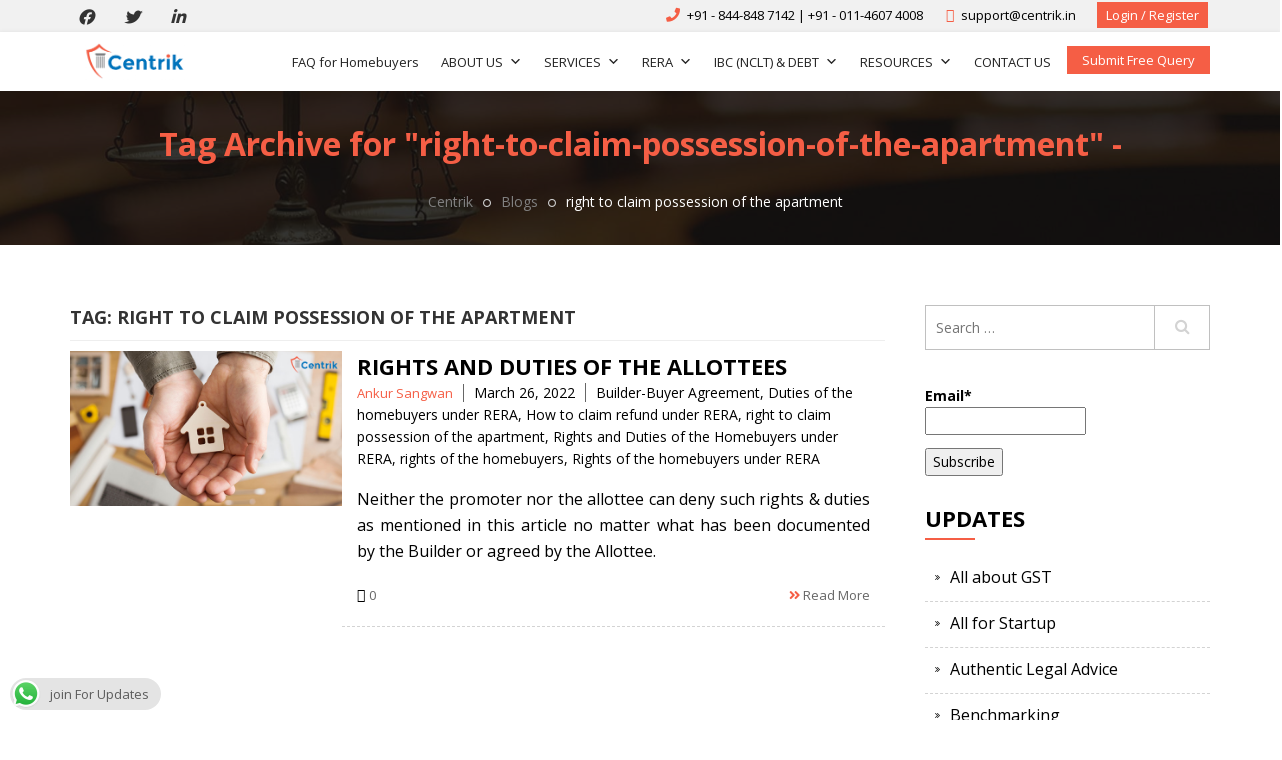

--- FILE ---
content_type: text/html; charset=UTF-8
request_url: https://www.centrik.in/tag/right-to-claim-possession-of-the-apartment/
body_size: 20577
content:
<!DOCTYPE html>
<html lang="en-US" class="no-js">
<head>
    <meta charset="UTF-8">
    <meta name="viewport" content="width=device-width, initial-scale=1">
    <link rel="profile" href="https://gmpg.org/xfn/11">
    <link rel="stylesheet" href="https://www.centrik.in/wp-content/themes/centrik/css/bootstrap.min.css"/>
    <link rel="stylesheet"
          href="https://www.centrik.in/wp-content/themes/centrik/css/font-awesome/css/font-awesome.min.css"/>
    <link rel="stylesheet" href="https://www.centrik.in/wp-content/themes/centrik/css/owl.carousel.css"/>
    <link rel="stylesheet" href="https://www.centrik.in/wp-content/themes/centrik/css/owl.theme.css"/>
    <link rel="stylesheet" href="https://www.centrik.in/wp-content/themes/centrik/css/animate.css"/>
    <link rel="stylesheet" href="https://www.centrik.in/wp-content/themes/centrik/css/select2-bootstrap.css"/>
    <link rel="stylesheet" href="https://www.centrik.in/wp-content/themes/centrik/css/select2.min.css"/>
		<script>(function(html){html.className = html.className.replace(/\bno-js\b/,'js')})(document.documentElement);</script>
<script>(function(d, s, id){
				 var js, fjs = d.getElementsByTagName(s)[0];
				 if (d.getElementById(id)) {return;}
				 js = d.createElement(s); js.id = id;
				 js.src = "//connect.facebook.net/en_US/sdk.js#xfbml=1&version=v2.6";
				 fjs.parentNode.insertBefore(js, fjs);
			   }(document, 'script', 'facebook-jssdk'));</script><meta name='robots' content='max-image-preview:large' />
<script data-cfasync='false'>
    window.$crisp=[];
    CRISP_RUNTIME_CONFIG = {
      locale : 'en'
    };
    CRISP_WEBSITE_ID = '47b81008-6eb0-4396-8507-0c66ef171e06';(function(){
      d=document;s=d.createElement('script');
      s.src='https://client.crisp.chat/l.js';
      s.async=1;d.getElementsByTagName('head')[0].appendChild(s);
    })();</script>
	<!-- This site is optimized with the Yoast SEO plugin v14.9 - https://yoast.com/wordpress/plugins/seo/ -->
	<title>right to claim possession of the apartment Archives - Centrik</title>
	<meta name="robots" content="index, follow, max-snippet:-1, max-image-preview:large, max-video-preview:-1" />
	<link rel="canonical" href="https://www.centrik.in/tag/right-to-claim-possession-of-the-apartment/" />
	<meta property="og:locale" content="en_US" />
	<meta property="og:type" content="article" />
	<meta property="og:title" content="right to claim possession of the apartment Archives - Centrik" />
	<meta property="og:url" content="https://www.centrik.in/tag/right-to-claim-possession-of-the-apartment/" />
	<meta property="og:site_name" content="Centrik" />
	<meta name="twitter:card" content="summary" />
	<script type="application/ld+json" class="yoast-schema-graph">{"@context":"https://schema.org","@graph":[{"@type":"WebSite","@id":"https://www.centrik.in/#website","url":"https://www.centrik.in/","name":"Centrik","description":"","potentialAction":[{"@type":"SearchAction","target":"https://www.centrik.in/?s={search_term_string}","query-input":"required name=search_term_string"}],"inLanguage":"en-US"},{"@type":"CollectionPage","@id":"https://www.centrik.in/tag/right-to-claim-possession-of-the-apartment/#webpage","url":"https://www.centrik.in/tag/right-to-claim-possession-of-the-apartment/","name":"right to claim possession of the apartment Archives - Centrik","isPartOf":{"@id":"https://www.centrik.in/#website"},"inLanguage":"en-US","potentialAction":[{"@type":"ReadAction","target":["https://www.centrik.in/tag/right-to-claim-possession-of-the-apartment/"]}]}]}</script>
	<!-- / Yoast SEO plugin. -->


<link rel='dns-prefetch' href='//ws.sharethis.com' />
<link rel='dns-prefetch' href='//www.google.com' />
<link rel='dns-prefetch' href='//maxcdn.bootstrapcdn.com' />
<link rel='dns-prefetch' href='//netdna.bootstrapcdn.com' />
<link rel='dns-prefetch' href='//fonts.googleapis.com' />
<link rel='dns-prefetch' href='//s.w.org' />
<link rel="alternate" type="application/rss+xml" title="Centrik &raquo; Feed" href="https://www.centrik.in/feed/" />
<link rel="alternate" type="application/rss+xml" title="Centrik &raquo; Comments Feed" href="https://www.centrik.in/comments/feed/" />
<link rel="alternate" type="application/rss+xml" title="Centrik &raquo; right to claim possession of the apartment Tag Feed" href="https://www.centrik.in/tag/right-to-claim-possession-of-the-apartment/feed/" />
<!-- This site uses the Google Analytics by MonsterInsights plugin v7.12.2 - Using Analytics tracking - https://www.monsterinsights.com/ -->
<script type="text/javascript" data-cfasync="false">
	var mi_version         = '7.12.2';
	var mi_track_user      = true;
	var mi_no_track_reason = '';
	
	var disableStr = 'ga-disable-UA-92999272-1';

	/* Function to detect opted out users */
	function __gaTrackerIsOptedOut() {
		return document.cookie.indexOf(disableStr + '=true') > -1;
	}

	/* Disable tracking if the opt-out cookie exists. */
	if ( __gaTrackerIsOptedOut() ) {
		window[disableStr] = true;
	}

	/* Opt-out function */
	function __gaTrackerOptout() {
	  document.cookie = disableStr + '=true; expires=Thu, 31 Dec 2099 23:59:59 UTC; path=/';
	  window[disableStr] = true;
	}

	if ( 'undefined' === typeof gaOptout ) {
		function gaOptout() {
			__gaTrackerOptout();
		}
	}
	
	if ( mi_track_user ) {
		(function(i,s,o,g,r,a,m){i['GoogleAnalyticsObject']=r;i[r]=i[r]||function(){
			(i[r].q=i[r].q||[]).push(arguments)},i[r].l=1*new Date();a=s.createElement(o),
			m=s.getElementsByTagName(o)[0];a.async=1;a.src=g;m.parentNode.insertBefore(a,m)
		})(window,document,'script','//www.google-analytics.com/analytics.js','__gaTracker');

		__gaTracker('create', 'UA-92999272-1', 'auto');
		__gaTracker('set', 'forceSSL', true);
		__gaTracker('require', 'displayfeatures');
		__gaTracker('send','pageview');
	} else {
		console.log( "" );
		(function() {
			/* https://developers.google.com/analytics/devguides/collection/analyticsjs/ */
			var noopfn = function() {
				return null;
			};
			var noopnullfn = function() {
				return null;
			};
			var Tracker = function() {
				return null;
			};
			var p = Tracker.prototype;
			p.get = noopfn;
			p.set = noopfn;
			p.send = noopfn;
			var __gaTracker = function() {
				var len = arguments.length;
				if ( len === 0 ) {
					return;
				}
				var f = arguments[len-1];
				if ( typeof f !== 'object' || f === null || typeof f.hitCallback !== 'function' ) {
					console.log( 'Not running function __gaTracker(' + arguments[0] + " ....) because you are not being tracked. " + mi_no_track_reason );
					return;
				}
				try {
					f.hitCallback();
				} catch (ex) {

				}
			};
			__gaTracker.create = function() {
				return new Tracker();
			};
			__gaTracker.getByName = noopnullfn;
			__gaTracker.getAll = function() {
				return [];
			};
			__gaTracker.remove = noopfn;
			window['__gaTracker'] = __gaTracker;
					})();
		}
</script>
<!-- / Google Analytics by MonsterInsights -->
		<script type="text/javascript">
			window._wpemojiSettings = {"baseUrl":"https:\/\/s.w.org\/images\/core\/emoji\/13.1.0\/72x72\/","ext":".png","svgUrl":"https:\/\/s.w.org\/images\/core\/emoji\/13.1.0\/svg\/","svgExt":".svg","source":{"concatemoji":"https:\/\/www.centrik.in\/wp-includes\/js\/wp-emoji-release.min.js?ver=5.8.6"}};
			!function(e,a,t){var n,r,o,i=a.createElement("canvas"),p=i.getContext&&i.getContext("2d");function s(e,t){var a=String.fromCharCode;p.clearRect(0,0,i.width,i.height),p.fillText(a.apply(this,e),0,0);e=i.toDataURL();return p.clearRect(0,0,i.width,i.height),p.fillText(a.apply(this,t),0,0),e===i.toDataURL()}function c(e){var t=a.createElement("script");t.src=e,t.defer=t.type="text/javascript",a.getElementsByTagName("head")[0].appendChild(t)}for(o=Array("flag","emoji"),t.supports={everything:!0,everythingExceptFlag:!0},r=0;r<o.length;r++)t.supports[o[r]]=function(e){if(!p||!p.fillText)return!1;switch(p.textBaseline="top",p.font="600 32px Arial",e){case"flag":return s([127987,65039,8205,9895,65039],[127987,65039,8203,9895,65039])?!1:!s([55356,56826,55356,56819],[55356,56826,8203,55356,56819])&&!s([55356,57332,56128,56423,56128,56418,56128,56421,56128,56430,56128,56423,56128,56447],[55356,57332,8203,56128,56423,8203,56128,56418,8203,56128,56421,8203,56128,56430,8203,56128,56423,8203,56128,56447]);case"emoji":return!s([10084,65039,8205,55357,56613],[10084,65039,8203,55357,56613])}return!1}(o[r]),t.supports.everything=t.supports.everything&&t.supports[o[r]],"flag"!==o[r]&&(t.supports.everythingExceptFlag=t.supports.everythingExceptFlag&&t.supports[o[r]]);t.supports.everythingExceptFlag=t.supports.everythingExceptFlag&&!t.supports.flag,t.DOMReady=!1,t.readyCallback=function(){t.DOMReady=!0},t.supports.everything||(n=function(){t.readyCallback()},a.addEventListener?(a.addEventListener("DOMContentLoaded",n,!1),e.addEventListener("load",n,!1)):(e.attachEvent("onload",n),a.attachEvent("onreadystatechange",function(){"complete"===a.readyState&&t.readyCallback()})),(n=t.source||{}).concatemoji?c(n.concatemoji):n.wpemoji&&n.twemoji&&(c(n.twemoji),c(n.wpemoji)))}(window,document,window._wpemojiSettings);
		</script>
		<style type="text/css">
img.wp-smiley,
img.emoji {
	display: inline !important;
	border: none !important;
	box-shadow: none !important;
	height: 1em !important;
	width: 1em !important;
	margin: 0 .07em !important;
	vertical-align: -0.1em !important;
	background: none !important;
	padding: 0 !important;
}
</style>
	<link rel='stylesheet' id='pt-cv-public-style-css'  href='https://www.centrik.in/wp-content/plugins/content-views-query-and-display-post-page/public/assets/css/cv.css?ver=2.3.3.1' type='text/css' media='all' />
<link rel='stylesheet' id='wp-block-library-css'  href='https://www.centrik.in/wp-includes/css/dist/block-library/style.min.css?ver=5.8.6' type='text/css' media='all' />
<link rel='stylesheet' id='accordions_themes.Tabs.style-css'  href='https://www.centrik.in/wp-content/plugins/accordions/assets/global/css/themesTabs.style.css?ver=5.8.6' type='text/css' media='all' />
<link rel='stylesheet' id='fontawesome.min-css'  href='https://www.centrik.in/wp-content/plugins/accordions/assets/global/css/fontawesome.min.css?ver=5.8.6' type='text/css' media='all' />
<link rel='stylesheet' id='ccw_main_css-css'  href='https://www.centrik.in/wp-content/plugins/click-to-chat-for-whatsapp/prev/assets/css/mainstyles.css?ver=3.0.4' type='text/css' media='all' />
<link rel='stylesheet' id='contact-form-7-css'  href='https://www.centrik.in/wp-content/plugins/contact-form-7/includes/css/styles.css?ver=5.3' type='text/css' media='all' />
<link rel='stylesheet' id='dwkb-style-css'  href='https://www.centrik.in/wp-content/plugins/dw-knowledge-base/assets/css/style.css?ver=5.8.6' type='text/css' media='all' />
<link rel='stylesheet' id='email-subscribers-css'  href='https://www.centrik.in/wp-content/plugins/email-subscribers/lite/public/css/email-subscribers-public.css?ver=4.7.0' type='text/css' media='all' />
<link rel='stylesheet' id='simple-share-buttons-adder-font-awesome-css'  href='//maxcdn.bootstrapcdn.com/font-awesome/4.3.0/css/font-awesome.min.css?ver=5.8.6' type='text/css' media='all' />
<link rel='stylesheet' id='font-awesome-css'  href='//netdna.bootstrapcdn.com/font-awesome/4.0.3/css/font-awesome.min.css?ver=4.0.3' type='text/css' media='all' />
<link rel='stylesheet' id='sow-button-base-css'  href='https://www.centrik.in/wp-content/plugins/so-widgets-bundle/widgets/button/css/style.css?ver=1.17.6' type='text/css' media='all' />
<link rel='stylesheet' id='sow-button-wire-9580ae5ed5a2-css'  href='https://www.centrik.in/wp-content/uploads/siteorigin-widgets/sow-button-wire-9580ae5ed5a2.css?ver=5.8.6' type='text/css' media='all' />
<link rel='stylesheet' id='sow-icon-default-a8eb38e83977-css'  href='https://www.centrik.in/wp-content/uploads/siteorigin-widgets/sow-icon-default-a8eb38e83977.css?ver=5.8.6' type='text/css' media='all' />
<link rel='stylesheet' id='sow-icon-default-425d8bf495e2-css'  href='https://www.centrik.in/wp-content/uploads/siteorigin-widgets/sow-icon-default-425d8bf495e2.css?ver=5.8.6' type='text/css' media='all' />
<link rel='stylesheet' id='bulk-seo-noindex-css'  href='https://www.centrik.in/wp-content/plugins/ultimate-bulk-seo-noindex-nofollow/public/css/bulk-seo-noindex-public.css?ver=1.0.2' type='text/css' media='all' />
<link rel='stylesheet' id='wsl-widget-css'  href='https://www.centrik.in/wp-content/plugins/wordpress-social-login/assets/css/style.css?ver=5.8.6' type='text/css' media='all' />
<link rel='stylesheet' id='wp-team-manager-css'  href='https://www.centrik.in/wp-content/plugins/wp-team-manager/public/css/tm-style.css?ver=1.6.5' type='text/css' media='all' />
<link rel='stylesheet' id='megamenu-css'  href='https://www.centrik.in/wp-content/uploads/maxmegamenu/style.css?ver=b7295f' type='text/css' media='all' />
<link rel='stylesheet' id='dashicons-css'  href='https://www.centrik.in/wp-includes/css/dashicons.min.css?ver=5.8.6' type='text/css' media='all' />
<link rel='stylesheet' id='yith-infs-style-css'  href='https://www.centrik.in/wp-content/plugins/yith-infinite-scrolling/assets/css/frontend.css?ver=1.3.0' type='text/css' media='all' />
<link rel='stylesheet' id='twentysixteen-fonts-css'  href='https://fonts.googleapis.com/css?family=Merriweather%3A400%2C700%2C900%2C400italic%2C700italic%2C900italic%7CMontserrat%3A400%2C700%7CInconsolata%3A400&#038;subset=latin%2Clatin-ext' type='text/css' media='all' />
<link rel='stylesheet' id='genericons-css'  href='https://www.centrik.in/wp-content/themes/centrik/genericons/genericons.css?ver=3.4.1' type='text/css' media='all' />
<link rel='stylesheet' id='twentysixteen-style-css'  href='https://www.centrik.in/wp-content/themes/centrik/style.css?ver=5.8.6' type='text/css' media='all' />
<!--[if lt IE 10]>
<link rel='stylesheet' id='twentysixteen-ie-css'  href='https://www.centrik.in/wp-content/themes/centrik/css/ie.css?ver=20160816' type='text/css' media='all' />
<![endif]-->
<!--[if lt IE 9]>
<link rel='stylesheet' id='twentysixteen-ie8-css'  href='https://www.centrik.in/wp-content/themes/centrik/css/ie8.css?ver=20160816' type='text/css' media='all' />
<![endif]-->
<!--[if lt IE 8]>
<link rel='stylesheet' id='twentysixteen-ie7-css'  href='https://www.centrik.in/wp-content/themes/centrik/css/ie7.css?ver=20160816' type='text/css' media='all' />
<![endif]-->
<link rel='stylesheet' id='frs-css-css'  href='https://www.centrik.in/wp-content/plugins/fluid-responsive-slideshow/css/frs.css?ver=2.3.1' type='text/css' media='all' />
<link rel='stylesheet' id='frs-position-css'  href='https://www.centrik.in/wp-content/plugins/fluid-responsive-slideshow/css/frs-position.css?ver=2.3.1' type='text/css' media='all' />
<link rel='stylesheet' id='OpenSans-css'  href='https://fonts.googleapis.com/css?family=Open+Sans%3A400italic%2C700italic%2C400%2C700&#038;ver=2.3.1' type='text/css' media='all' />
<script type="text/javascript">(function(a,d){if(a._nsl===d){a._nsl=[];var c=function(){if(a.jQuery===d)setTimeout(c,33);else{for(var b=0;b<a._nsl.length;b++)a._nsl[b].call(a,a.jQuery);a._nsl={push:function(b){b.call(a,a.jQuery)}}}};c()}})(window);</script><script type='text/javascript' src='https://www.centrik.in/wp-includes/js/jquery/jquery.min.js?ver=3.6.0' id='jquery-core-js'></script>
<script type='text/javascript' src='https://www.centrik.in/wp-includes/js/jquery/jquery-migrate.min.js?ver=3.3.2' id='jquery-migrate-js'></script>
<script type='text/javascript' src='https://www.centrik.in/wp-content/plugins/fluid-responsive-slideshow/js/frs.js?ver=2.3.1' id='fluid-responsive-slideshow-js'></script>
<script type='text/javascript' src='https://www.centrik.in/wp-content/plugins/fluid-responsive-slideshow/js/jquery.touchSwipe.min.js?ver=5.8.6' id='touchSwipe_js-js'></script>
<script type='text/javascript' src='https://www.centrik.in/wp-content/plugins/fluid-responsive-slideshow/js/imagesloaded.min.js?ver=2.3.1' id='images-loaded-js'></script>
<script type='text/javascript' id='monsterinsights-frontend-script-js-extra'>
/* <![CDATA[ */
var monsterinsights_frontend = {"js_events_tracking":"true","download_extensions":"doc,pdf,ppt,zip,xls,docx,pptx,xlsx","inbound_paths":"[]","home_url":"https:\/\/www.centrik.in","hash_tracking":"false"};
/* ]]> */
</script>
<script type='text/javascript' src='https://www.centrik.in/wp-content/plugins/google-analytics-for-wordpress/assets/js/frontend.js?ver=7.12.2' id='monsterinsights-frontend-script-js'></script>
<script type='text/javascript' src='https://www.centrik.in/wp-includes/js/jquery/ui/core.min.js?ver=1.12.1' id='jquery-ui-core-js'></script>
<script type='text/javascript' src='https://www.centrik.in/wp-includes/js/jquery/ui/menu.min.js?ver=1.12.1' id='jquery-ui-menu-js'></script>
<script type='text/javascript' src='https://www.centrik.in/wp-includes/js/dist/vendor/regenerator-runtime.min.js?ver=0.13.7' id='regenerator-runtime-js'></script>
<script type='text/javascript' src='https://www.centrik.in/wp-includes/js/dist/vendor/wp-polyfill.min.js?ver=3.15.0' id='wp-polyfill-js'></script>
<script type='text/javascript' src='https://www.centrik.in/wp-includes/js/dist/dom-ready.min.js?ver=71883072590656bf22c74c7b887df3dd' id='wp-dom-ready-js'></script>
<script type='text/javascript' src='https://www.centrik.in/wp-includes/js/dist/hooks.min.js?ver=a7edae857aab69d69fa10d5aef23a5de' id='wp-hooks-js'></script>
<script type='text/javascript' src='https://www.centrik.in/wp-includes/js/dist/i18n.min.js?ver=5f1269854226b4dd90450db411a12b79' id='wp-i18n-js'></script>
<script type='text/javascript' id='wp-i18n-js-after'>
wp.i18n.setLocaleData( { 'text direction\u0004ltr': [ 'ltr' ] } );
</script>
<script type='text/javascript' id='wp-a11y-js-translations'>
( function( domain, translations ) {
	var localeData = translations.locale_data[ domain ] || translations.locale_data.messages;
	localeData[""].domain = domain;
	wp.i18n.setLocaleData( localeData, domain );
} )( "default", { "locale_data": { "messages": { "": {} } } } );
</script>
<script type='text/javascript' src='https://www.centrik.in/wp-includes/js/dist/a11y.min.js?ver=0ac8327cc1c40dcfdf29716affd7ac63' id='wp-a11y-js'></script>
<script type='text/javascript' id='jquery-ui-autocomplete-js-extra'>
/* <![CDATA[ */
var uiAutocompleteL10n = {"noResults":"No results found.","oneResult":"1 result found. Use up and down arrow keys to navigate.","manyResults":"%d results found. Use up and down arrow keys to navigate.","itemSelected":"Item selected."};
/* ]]> */
</script>
<script type='text/javascript' src='https://www.centrik.in/wp-includes/js/jquery/ui/autocomplete.min.js?ver=1.12.1' id='jquery-ui-autocomplete-js'></script>
<script type='text/javascript' id='dwkb-script-js-extra'>
/* <![CDATA[ */
var dwkb = {"ajax_url":"https:\/\/www.centrik.in\/wp-admin\/admin-ajax.php"};
/* ]]> */
</script>
<script type='text/javascript' src='https://www.centrik.in/wp-content/plugins/dw-knowledge-base/assets/js/script.js?ver=5.8.6' id='dwkb-script-js'></script>
<script type='text/javascript' id='email-subscribers-js-extra'>
/* <![CDATA[ */
var es_data = {"messages":{"es_empty_email_notice":"Please enter email address","es_rate_limit_notice":"You need to wait for sometime before subscribing again","es_single_optin_success_message":"Successfully Subscribed.","es_email_exists_notice":"Email Address already exists!","es_unexpected_error_notice":"Oops.. Unexpected error occurred.","es_invalid_email_notice":"Invalid email address","es_try_later_notice":"Please try after some time"},"es_ajax_url":"https:\/\/www.centrik.in\/wp-admin\/admin-ajax.php"};
/* ]]> */
</script>
<script type='text/javascript' src='https://www.centrik.in/wp-content/plugins/email-subscribers/lite/public/js/email-subscribers-public.js?ver=4.7.0' id='email-subscribers-js'></script>
<script id='st_insights_js' type='text/javascript' src='https://ws.sharethis.com/button/st_insights.js?publisher=4d48b7c5-0ae3-43d4-bfbe-3ff8c17a8ae6&#038;product=simpleshare' id='ssba-sharethis-js'></script>
<script type='text/javascript' src='https://www.centrik.in/wp-content/plugins/ultimate-bulk-seo-noindex-nofollow/public/js/bulk-seo-noindex-public.js?ver=1.0.2' id='bulk-seo-noindex-js'></script>
<script type='text/javascript' src='https://www.centrik.in/wp-content/plugins/wordpress-social-login/assets/js/widget.js?ver=5.8.6' id='wsl-widget-js'></script>
<!--[if lt IE 9]>
<script type='text/javascript' src='https://www.centrik.in/wp-content/themes/centrik/js/html5.js?ver=3.7.3' id='twentysixteen-html5-js'></script>
<![endif]-->
<link rel="https://api.w.org/" href="https://www.centrik.in/wp-json/" /><link rel="alternate" type="application/json" href="https://www.centrik.in/wp-json/wp/v2/tags/7654" /><link rel="EditURI" type="application/rsd+xml" title="RSD" href="https://www.centrik.in/xmlrpc.php?rsd" />
<link rel="wlwmanifest" type="application/wlwmanifest+xml" href="https://www.centrik.in/wp-includes/wlwmanifest.xml" /> 
<meta name="generator" content="WordPress 5.8.6" />
<div class="seo-bulk-index"><span class="tooltiptextstatus">Currently set to Index</span></div><div class="seo-bulk-follow"><span class="tooltiptextstatus">Currently set to Follow</span></div><style type="text/css" media="screen"></style><link rel="icon" href="https://www.centrik.in/wp-content/uploads/2016/10/favicon.png" sizes="32x32" />
<link rel="icon" href="https://www.centrik.in/wp-content/uploads/2016/10/favicon.png" sizes="192x192" />
<link rel="apple-touch-icon" href="https://www.centrik.in/wp-content/uploads/2016/10/favicon.png" />
<meta name="msapplication-TileImage" content="https://www.centrik.in/wp-content/uploads/2016/10/favicon.png" />
<style type="text/css">/** Mega Menu CSS: fs **/</style>
    <link rel="stylesheet" href="https://www.centrik.in/wp-content/themes/centrik/css/mobile.css"/>
</head>

<body class="archive tag tag-right-to-claim-possession-of-the-apartment tag-7654 wp-custom-logo mega-menu-primary group-blog hfeed"><div id="wptime-plugin-preloader"></div>
<div id="page" class="site">
    <div class="site-inner">
        <a class="skip-link screen-reader-text" href="#content">Skip to content</a>


        <div class="header_top">
            <div class="container">
                <div class="headtop_left">
					

			
					<a
				href="https://www.facebook.com/centriksocial"
				class="the-social-links tsl-circle tsl-32 tsl-default tsl-facebook"
				target="_blank"
				alt="Facebook"
				title="Facebook"
			>
									<i class="fab fa-facebook"></i>
							</a>
		
			
					<a
				href="https://twitter.com/Centriksocial"
				class="the-social-links tsl-circle tsl-32 tsl-default tsl-twitter"
				target="_blank"
				alt="Twitter"
				title="Twitter"
			>
									<i class="fab fa-twitter"></i>
							</a>
		
			
					<a
				href="https://www.linkedin.com/company/centriksocial"
				class="the-social-links tsl-circle tsl-32 tsl-default tsl-linkedin"
				target="_blank"
				alt="LinkedIn"
				title="LinkedIn"
			>
									<i class="fab fa-linkedin"></i>
							</a>
		
	
                </div>
                <div class="headtop_right">

										                        <ul class="list-unstyled">
																					                                <li>
                                    <a href="tel:+91 - 844-848 7142 | +91 - 011-4607 4008 "><i class='fa fa-phone'></i>
										+91 - 844-848 7142 | +91 - 011-4607 4008 </a>
                                </li>
																					
							                                <li>
                                    <a href="mailto:support@centrik.in"><i
                                                class='fa fa-envelope-o'></i>
										support@centrik.in</a>
                                </li>
							                        </ul>
					


					                        <a href="https://www.centrik.in/login" target="_self" class="head_loginreg">Login /
                            Register</a>
					                </div>
            </div>
        </div>


        <header id="masthead" class="site-header" role="banner">
            <div class="site-header-main container">
                <div class="site-branding">
					<a href="https://www.centrik.in/" class="custom-logo-link" rel="home"><img width="240" height="83" src="https://www.centrik.in/wp-content/uploads/2019/12/cropped-logo-centrik.png" class="custom-logo" alt="Centrik" /></a>
					
					                </div><!-- .site-branding -->

				                    <button id="menu-toggle" class="menu-toggle">Menu</button>

                    <div id="site-header-menu" class="site-header-menu">
						                            <nav id="site-navigation" class="main-navigation" role="navigation"
                                 aria-label="Primary Menu">
								<div id="mega-menu-wrap-primary" class="mega-menu-wrap"><div class="mega-menu-toggle"><div class="mega-toggle-blocks-left"></div><div class="mega-toggle-blocks-center"></div><div class="mega-toggle-blocks-right"><div class='mega-toggle-block mega-menu-toggle-block mega-toggle-block-1' id='mega-toggle-block-1' tabindex='0'><span class='mega-toggle-label' role='button' aria-expanded='false'><span class='mega-toggle-label-closed'>MENU</span><span class='mega-toggle-label-open'>MENU</span></span></div></div></div><ul id="mega-menu-primary" class="mega-menu max-mega-menu mega-menu-horizontal mega-no-js" data-event="hover" data-effect="disabled" data-effect-speed="200" data-effect-mobile="disabled" data-effect-speed-mobile="0" data-mobile-force-width="false" data-second-click="go" data-document-click="collapse" data-vertical-behaviour="accordion" data-breakpoint="600" data-unbind="true" data-hover-intent-timeout="300" data-hover-intent-interval="100"><li class='mega-menu-item mega-menu-item-type-post_type mega-menu-item-object-page mega-align-bottom-left mega-menu-flyout mega-menu-item-16105' id='mega-menu-item-16105'><a class="mega-menu-link" href="https://www.centrik.in/faq-for-homebuyers-related-to-ibc-nclt/" tabindex="0">FAQ for Homebuyers</a></li><li class='mega-menu-item mega-menu-item-type-post_type mega-menu-item-object-page mega-menu-item-has-children mega-align-bottom-left mega-menu-flyout mega-menu-item-1045' id='mega-menu-item-1045'><a class="mega-menu-link" href="https://www.centrik.in/about-us/" aria-haspopup="true" aria-expanded="false" tabindex="0">ABOUT US<span class="mega-indicator"></span></a>
<ul class="mega-sub-menu">
<li class='mega-menu-item mega-menu-item-type-post_type mega-menu-item-object-page mega-menu-item-1066' id='mega-menu-item-1066'><a class="mega-menu-link" href="https://www.centrik.in/our-experts/">Our Team</a></li></ul>
</li><li class='mega-menu-item mega-menu-item-type-post_type mega-menu-item-object-page mega-menu-item-has-children mega-menu-megamenu mega-align-bottom-left mega-menu-megamenu mega-menu-item-1055' id='mega-menu-item-1055'><a class="mega-menu-link" href="https://www.centrik.in/service-domain/" aria-haspopup="true" aria-expanded="false" tabindex="0">SERVICES<span class="mega-indicator"></span></a>
<ul class="mega-sub-menu">
<li class='mega-menu-item mega-menu-item-type-post_type mega-menu-item-object-page mega-menu-item-has-children mega-menu-columns-2-of-6 mega-menu-item-157' id='mega-menu-item-157'><a class="mega-menu-link" href="https://www.centrik.in/government-advisory/">Government Advisory<span class="mega-indicator"></span></a>
	<ul class="mega-sub-menu">
<li class='mega-menu-item mega-menu-item-type-post_type mega-menu-item-object-page mega-menu-item-163' id='mega-menu-item-163'><a class="mega-menu-link" href="https://www.centrik.in/government-advisory/grievance-redressal/">Grievance Redressal</a></li><li class='mega-menu-item mega-menu-item-type-post_type mega-menu-item-object-page mega-menu-item-5803' id='mega-menu-item-5803'><a class="mega-menu-link" href="https://www.centrik.in/government-license/">Government License</a></li><li class='mega-menu-item mega-menu-item-type-post_type mega-menu-item-object-page mega-menu-item-165' id='mega-menu-item-165'><a class="mega-menu-link" href="https://www.centrik.in/government-advisory/project-funding/">Project Funding</a></li>	</ul>
</li><li class='mega-menu-item mega-menu-item-type-post_type mega-menu-item-object-page mega-menu-item-has-children mega-menu-columns-2-of-6 mega-menu-item-158' id='mega-menu-item-158'><a class="mega-menu-link" href="https://www.centrik.in/legal-advisory/">Legal Advisory<span class="mega-indicator"></span></a>
	<ul class="mega-sub-menu">
<li class='mega-menu-item mega-menu-item-type-post_type mega-menu-item-object-page mega-menu-item-166' id='mega-menu-item-166'><a class="mega-menu-link" href="https://www.centrik.in/legal-advisory/authentic-legal-advice/">Authentic Legal Advice</a></li><li class='mega-menu-item mega-menu-item-type-post_type mega-menu-item-object-page mega-menu-item-169' id='mega-menu-item-169'><a class="mega-menu-link" href="https://www.centrik.in/legal-advisory/legal-outsourcing/">Legal Outsourcing</a></li><li class='mega-menu-item mega-menu-item-type-post_type mega-menu-item-object-page mega-menu-item-167' id='mega-menu-item-167'><a class="mega-menu-link" href="https://www.centrik.in/legal-advisory/litigation/">Corporate Litigation- All In Way</a></li>	</ul>
</li><li class='mega-menu-item mega-menu-item-type-post_type mega-menu-item-object-page mega-menu-item-has-children mega-menu-columns-2-of-6 mega-menu-item-159' id='mega-menu-item-159'><a class="mega-menu-link" href="https://www.centrik.in/tax-advisory/">Tax Advisory<span class="mega-indicator"></span></a>
	<ul class="mega-sub-menu">
<li class='mega-menu-item mega-menu-item-type-post_type mega-menu-item-object-page mega-menu-item-170' id='mega-menu-item-170'><a class="mega-menu-link" href="https://www.centrik.in/tax-advisory/all-about-gst/">All About GST</a></li><li class='mega-menu-item mega-menu-item-type-post_type mega-menu-item-object-page mega-menu-item-174' id='mega-menu-item-174'><a class="mega-menu-link" href="https://www.centrik.in/tax-advisory/tax-planning/">Tax Planning</a></li><li class='mega-menu-item mega-menu-item-type-post_type mega-menu-item-object-page mega-menu-item-172' id='mega-menu-item-172'><a class="mega-menu-link" href="https://www.centrik.in/tax-advisory/tax-litigation/">Tax Litigation</a></li><li class='mega-menu-item mega-menu-item-type-post_type mega-menu-item-object-page mega-menu-item-1324' id='mega-menu-item-1324'><a class="mega-menu-link" href="https://www.centrik.in/tax-advisory/tax-refund/">Tax Refund</a></li>	</ul>
</li><li class='mega-menu-item mega-menu-item-type-post_type mega-menu-item-object-page mega-menu-item-has-children mega-menu-columns-2-of-6 mega-menu-clear mega-menu-item-160' id='mega-menu-item-160'><a class="mega-menu-link" href="https://www.centrik.in/business-advisory/">Business Advisory<span class="mega-indicator"></span></a>
	<ul class="mega-sub-menu">
<li class='mega-menu-item mega-menu-item-type-post_type mega-menu-item-object-page mega-menu-item-177' id='mega-menu-item-177'><a class="mega-menu-link" href="https://www.centrik.in/business-advisory/startup-services/">All For Startup</a></li><li class='mega-menu-item mega-menu-item-type-post_type mega-menu-item-object-page mega-menu-item-1043' id='mega-menu-item-1043'><a class="mega-menu-link" href="https://www.centrik.in/complete-compliance-manager/">CCM</a></li><li class='mega-menu-item mega-menu-item-type-post_type mega-menu-item-object-page mega-menu-item-1325' id='mega-menu-item-1325'><a class="mega-menu-link" href="https://www.centrik.in/business-advisory/registration-and-compliance/">Registration And Compliance</a></li>	</ul>
</li><li class='mega-menu-item mega-menu-item-type-post_type mega-menu-item-object-page mega-menu-item-has-children mega-menu-columns-2-of-6 mega-menu-item-1295' id='mega-menu-item-1295'><a class="mega-menu-link" href="https://www.centrik.in/cross-border-advisory/">Cross Border Advisory<span class="mega-indicator"></span></a>
	<ul class="mega-sub-menu">
<li class='mega-menu-item mega-menu-item-type-post_type mega-menu-item-object-page mega-menu-item-180' id='mega-menu-item-180'><a class="mega-menu-link" href="https://www.centrik.in/business-advisory/go-global/">Go Global</a></li><li class='mega-menu-item mega-menu-item-type-post_type mega-menu-item-object-page mega-menu-item-181' id='mega-menu-item-181'><a class="mega-menu-link" href="https://www.centrik.in/business-advisory/invest-in-india/">Invest In India</a></li>	</ul>
</li></ul>
</li><li class='mega-menu-item mega-menu-item-type-post_type mega-menu-item-object-page mega-menu-item-has-children mega-align-bottom-left mega-menu-flyout mega-menu-item-2942' id='mega-menu-item-2942'><a class="mega-menu-link" href="https://www.centrik.in/business-advisory/rera-consulting/" aria-haspopup="true" aria-expanded="false" tabindex="0">RERA<span class="mega-indicator"></span></a>
<ul class="mega-sub-menu">
<li class='mega-menu-item mega-menu-item-type-post_type mega-menu-item-object-page mega-menu-item-4507' id='mega-menu-item-4507'><a class="mega-menu-link" href="https://www.centrik.in/what-is-rera/">What is RERA?</a></li><li class='mega-menu-item mega-menu-item-type-post_type mega-menu-item-object-page mega-menu-item-4451' id='mega-menu-item-4451'><a class="mega-menu-link" href="https://www.centrik.in/rera-for-developers/">RERA for Developers</a></li><li class='mega-menu-item mega-menu-item-type-post_type mega-menu-item-object-page mega-menu-item-5150' id='mega-menu-item-5150'><a class="mega-menu-link" href="https://www.centrik.in/rera-complaint/">RERA Complaints</a></li><li class='mega-menu-item mega-menu-item-type-post_type mega-menu-item-object-page mega-menu-item-4530' id='mega-menu-item-4530'><a class="mega-menu-link" href="https://www.centrik.in/rera-litigation/">RERA Litigation</a></li><li class='mega-menu-item mega-menu-item-type-post_type mega-menu-item-object-page mega-menu-item-7149' id='mega-menu-item-7149'><a class="mega-menu-link" href="https://www.centrik.in/rera-case-laws/">RERA CASE LAWS</a></li><li class='mega-menu-item mega-menu-item-type-post_type mega-menu-item-object-page mega-menu-item-4437' id='mega-menu-item-4437'><a class="mega-menu-link" href="https://www.centrik.in/state-wise-rera/">State-Wise RERA</a></li></ul>
</li><li class='mega-menu-item mega-menu-item-type-post_type mega-menu-item-object-page mega-menu-item-has-children mega-align-bottom-left mega-menu-flyout mega-menu-item-168' id='mega-menu-item-168'><a class="mega-menu-link" href="https://www.centrik.in/legal-advisory/debt-recovery-management/" aria-haspopup="true" aria-expanded="false" tabindex="0">IBC (NCLT) & DEBT<span class="mega-indicator"></span></a>
<ul class="mega-sub-menu">
<li class='mega-menu-item mega-menu-item-type-post_type mega-menu-item-object-page mega-menu-item-10201' id='mega-menu-item-10201'><a class="mega-menu-link" href="https://www.centrik.in/what-is-ibc/">What is IBC & NCLT ?</a></li><li class='mega-menu-item mega-menu-item-type-post_type mega-menu-item-object-page mega-menu-item-7409' id='mega-menu-item-7409'><a class="mega-menu-link" href="https://www.centrik.in/what-is-debt-recovery/">What is Debt Recovery?</a></li><li class='mega-menu-item mega-menu-item-type-post_type mega-menu-item-object-page mega-menu-item-10222' id='mega-menu-item-10222'><a class="mega-menu-link" href="https://www.centrik.in/ibc-for-creditors/">IBC for Creditors</a></li><li class='mega-menu-item mega-menu-item-type-post_type mega-menu-item-object-page mega-menu-item-10232' id='mega-menu-item-10232'><a class="mega-menu-link" href="https://www.centrik.in/ibc-for-homebuyers/">IBC for Homebuyers</a></li><li class='mega-menu-item mega-menu-item-type-post_type mega-menu-item-object-page mega-menu-item-10267' id='mega-menu-item-10267'><a class="mega-menu-link" href="https://www.centrik.in/ibc-for-corporate-debtor/">IBC for Corporate Debtor</a></li><li class='mega-menu-item mega-menu-item-type-post_type mega-menu-item-object-page mega-menu-item-10263' id='mega-menu-item-10263'><a class="mega-menu-link" href="https://www.centrik.in/how-to-initiate-ibc-proceedings/">Initiation of Insolvency Process?</a></li><li class='mega-menu-item mega-menu-item-type-post_type mega-menu-item-object-page mega-menu-item-10334' id='mega-menu-item-10334'><a class="mega-menu-link" href="https://www.centrik.in/become-a-resolution-applicant/">Become a Resolution Applicant</a></li><li class='mega-menu-item mega-menu-item-type-post_type mega-menu-item-object-page mega-menu-item-7414' id='mega-menu-item-7414'><a class="mega-menu-link" href="https://www.centrik.in/our-engagement-model/">Engagement Model</a></li><li class='mega-menu-item mega-menu-item-type-post_type mega-menu-item-object-page mega-menu-item-7421' id='mega-menu-item-7421'><a class="mega-menu-link" href="https://www.centrik.in/why-choose-us/">Why choose us?</a></li></ul>
</li><li class='mega-menu-item mega-menu-item-type-post_type mega-menu-item-object-page mega-current_page_parent mega-menu-item-has-children mega-align-bottom-left mega-menu-flyout mega-menu-item-672' id='mega-menu-item-672'><a class="mega-menu-link" href="https://www.centrik.in/blogs/" aria-haspopup="true" aria-expanded="false" tabindex="0">RESOURCES<span class="mega-indicator"></span></a>
<ul class="mega-sub-menu">
<li class='mega-menu-item mega-menu-item-type-post_type mega-menu-item-object-page mega-current_page_parent mega-menu-item-569' id='mega-menu-item-569'><a class="mega-menu-link" href="https://www.centrik.in/blogs/">Blogs</a></li><li class='mega-menu-item mega-menu-item-type-post_type mega-menu-item-object-page mega-menu-item-182' id='mega-menu-item-182'><a class="mega-menu-link" href="https://www.centrik.in/updates/">Updates</a></li><li class='mega-menu-item mega-menu-item-type-post_type mega-menu-item-object-page mega-menu-item-2867' id='mega-menu-item-2867'><a class="mega-menu-link" href="https://www.centrik.in/we-are-hiring/">We Are Hiring</a></li></ul>
</li><li class='mega-menu-item mega-menu-item-type-post_type mega-menu-item-object-page mega-align-bottom-left mega-menu-flyout mega-menu-item-2842' id='mega-menu-item-2842'><a class="mega-menu-link" href="https://www.centrik.in/contact-us/" tabindex="0">CONTACT US</a></li></ul></div>                            </nav><!-- .main-navigation -->
						
						

						                            <a href="#" data-toggle="modal" data-target="#getstarted_form" class="submit_query"
                               style="color:#FFF">Submit Free Query</a>
						
                    </div><!-- .site-header-menu -->


				            </div><!-- .site-header-main -->

			        </header><!-- .site-header -->

        <div class="pageheader">
            <div class="container">
                <h1>

					Tag Archive for &quot;right-to-claim-possession-of-the-apartment&quot; - 

                </h1>
                <div class="breadcrumbs" typeof="BreadcrumbList" vocab="http://schema.org/">
					<!-- Breadcrumb NavXT 6.6.0 -->
<span property="itemListElement" typeof="ListItem"><a property="item" typeof="WebPage" title="Go to Centrik." href="https://www.centrik.in" class="home"><span property="name">Centrik</span></a><meta property="position" content="1"></span><span property="itemListElement" typeof="ListItem"><a property="item" typeof="WebPage" title="Go to Blogs." href="https://www.centrik.in/blogs/" class="post-root post post-post"><span property="name">Blogs</span></a><meta property="position" content="2"></span><span property="itemListElement" typeof="ListItem"><span property="name">right to claim possession of the apartment</span><meta property="position" content="3"></span>                </div>
            </div>
        </div>

        <div id="content" class="site-content">
<div class="container">
	<div id="primary" class="content-area">
		<main id="main" class="site-main" role="main">

		
			<header class="page-header">
				<h1 class="page-title">Tag: <span>right to claim possession of the apartment</span></h1>			</header><!-- .page-header -->

			<div class="col-md-12">
<div class="blog_img col-md-4 new_img" style="background-image: url('https://www.centrik.in/wp-content/uploads/2022/03/rights-and-duties-of-the-allottees.jpg')"">
</div>
<article class="col-md-8" id="post-17516" class="post-17516 post type-post status-publish format-standard has-post-thumbnail hentry category-authentic-legal-advice category-corporate-litigation-all-in-way category-grievance-redressal category-legal-advisory category-registration-and-compliance category-rera-consulting tag-builder-buyer-agreement tag-duties-of-the-homebuyers-under-rera tag-how-to-claim-refund-under-rera tag-right-to-claim-possession-of-the-apartment tag-rights-and-duties-of-the-homebuyers-under-rera tag-rights-of-the-homebuyers tag-rights-of-the-homebuyers-under-rera">
	<header class="entry-header">
		
		<h2 class="entry-title"><a href="https://www.centrik.in/blogs/rights-and-duties-of-the-allottees/" rel="bookmark">Rights and Duties of the Allottees</a></h2>	</header><!-- .entry-header -->
    
    <footer class="entry-footer">
		<span class="byline"><span class="author vcard"><img alt='' src='https://secure.gravatar.com/avatar/3d56fb3baef372c4df2739c3372ff8f6?s=49&#038;d=mm&#038;r=g' srcset='https://secure.gravatar.com/avatar/3d56fb3baef372c4df2739c3372ff8f6?s=98&#038;d=mm&#038;r=g 2x' class='avatar avatar-49 photo' height='49' width='49' loading='lazy'/><span class="screen-reader-text">Posted by </span> <a class="url fn n" href="https://www.centrik.in/author/ankur-sangwan/">Ankur Sangwan</a></span></span><span class="posted-on"><span class="screen-reader-text">Posted on </span><a href="https://www.centrik.in/blogs/rights-and-duties-of-the-allottees/" rel="bookmark"><time class="entry-date published" datetime="2022-03-26T17:47:56+00:00">March 26, 2022</time><time class="updated" datetime="2022-04-02T17:01:35+00:00">April 2, 2022</time></a></span><span class="comments-link"><a href="https://www.centrik.in/blogs/rights-and-duties-of-the-allottees/#respond">0 Comments</a></span><span class="cat-links"><span class="screen-reader-text">Categories </span><a href="https://www.centrik.in/category/legal-advisory/authentic-legal-advice/" rel="category tag">Authentic Legal Advice</a>, <a href="https://www.centrik.in/category/legal-advisory/corporate-litigation-all-in-way/" rel="category tag">Corporate Litigation-All In Way</a>, <a href="https://www.centrik.in/category/government-advisory/grievance-redressal/" rel="category tag">Grievance Redressal</a>, <a href="https://www.centrik.in/category/legal-advisory/" rel="category tag">Legal Advisory</a>, <a href="https://www.centrik.in/category/business-advisory/registration-and-compliance/" rel="category tag">Registration And Compliance</a>, <a href="https://www.centrik.in/category/business-advisory/rera-consulting/" rel="category tag">RERA Consulting</a></span><span class="tags-links"><span class="screen-reader-text">Tags </span><a href="https://www.centrik.in/tag/builder-buyer-agreement/" rel="tag">Builder-Buyer Agreement</a>, <a href="https://www.centrik.in/tag/duties-of-the-homebuyers-under-rera/" rel="tag">Duties of the homebuyers under RERA</a>, <a href="https://www.centrik.in/tag/how-to-claim-refund-under-rera/" rel="tag">How to claim refund under RERA</a>, <a href="https://www.centrik.in/tag/right-to-claim-possession-of-the-apartment/" rel="tag">right to claim possession of the apartment</a>, <a href="https://www.centrik.in/tag/rights-and-duties-of-the-homebuyers-under-rera/" rel="tag">Rights and Duties of the Homebuyers under RERA</a>, <a href="https://www.centrik.in/tag/rights-of-the-homebuyers/" rel="tag">rights of the homebuyers</a>, <a href="https://www.centrik.in/tag/rights-of-the-homebuyers-under-rera/" rel="tag">Rights of the homebuyers under RERA</a></span>			</footer><!-- .entry-footer -->

	<div class="entry-content">
					<div class="entry-summary">
				<p>Neither the promoter nor the allottee can deny such rights &#038; duties as mentioned in this article no matter what has been documented by the Builder or agreed by the Allottee.</p>
			</div><!-- .entry-summary -->
			</div><!-- .entry-content -->
    
    <div class="row">
    	<div class="col-lg-6 comment_count">
        <i class="fa fa-commenting-o" aria-hidden="true"></i>
        	<span class="comments-link"><a href="https://www.centrik.in/blogs/rights-and-duties-of-the-allottees/#respond">0</a></span>        </div>
        <div class="text-right col-lg-6 readmore">
        	<a href="https://www.centrik.in/blogs/rights-and-duties-of-the-allottees/"><i class="fa fa-angle-double-right text-theme-colored"></i> Read More</a>
        </div>
    </div>



	
</article>
</div><!-- #post-## -->

<script>
jQuery('.site-main > article').addClass('wow fadeInUp');
</script>
		</main><!-- .site-main -->
	</div><!-- .content-area -->


	<aside id="secondary" class="sidebar widget-area" role="complementary">
		<section id="search-3" class="widget widget_search">
<form role="search" method="get" class="search-form" action="https://www.centrik.in/">
	<label>
		<span class="screen-reader-text">Search for:</span>
		<input type="search" class="search-field" placeholder="Search &hellip;" value="" name="s" />
	</label>
	<button type="submit" class="search-submit"><span class="screen-reader-text">Search</span></button>
</form>
</section><section id="email-subscribers-form-0" class="widget widget_email-subscribers-form">
		<div class="emaillist">
			<form action="#" method="post" class="es_subscription_form es_shortcode_form" id="es_subscription_form_69702444a89cd" data-source="ig-es">
								<div class="es-field-wrap"><label>Email*<br /><input class="es_required_field es_txt_email ig_es_form_field_email" type="email" name="email" value="" placeholder="" required="required" /></label></div><input type="hidden" name="form_id" value="0" />
				<input type="hidden" name="es_email_page" value="17516"/>
				<input type="hidden" name="es_email_page_url" value="https://www.centrik.in/blogs/rights-and-duties-of-the-allottees/"/>
				<input type="hidden" name="status" value="Unconfirmed"/>
				<input type="hidden" name="es-subscribe" id="es-subscribe" value="48edc0212c"/>
				<label style="position:absolute;top:-99999px;left:-99999px;z-index:-99;"><input type="email" name="es_hp_email" class="es_required_field" tabindex="-1" autocomplete="-1" value=""/></label>
								<input type="submit" name="submit" class="es_subscription_form_submit es_submit_button es_textbox_button" id="es_subscription_form_submit_69702444a89cd" value="Subscribe"/>

				
				<span class="es_spinner_image" id="spinner-image"><img src="https://www.centrik.in/wp-content/plugins/email-subscribers/lite/public/images/spinner.gif" alt="Loading"/></span>

			</form>
			<span class="es_subscription_message" id="es_subscription_message_69702444a89cd"></span>
		</div>

		</section>		<section id="category-2" class="widget widget_categories">				<h2 class="widget-title">		Updates		</h2>		<div class="widget-content">
			<ul >
										<li><a href="https://www.centrik.in/knowledgebase-category/all-about-gst/">All about GST</a></li>
												<li><a href="https://www.centrik.in/knowledgebase-category/all-for-startup/">All for Startup</a></li>
												<li><a href="https://www.centrik.in/knowledgebase-category/authentic-legal-advice/">Authentic Legal Advice</a></li>
												<li><a href="https://www.centrik.in/knowledgebase-category/benchmarking/">Benchmarking</a></li>
												<li><a href="https://www.centrik.in/knowledgebase-category/business-advisory/">Business Advisory</a></li>
												<li><a href="https://www.centrik.in/knowledgebase-category/corporate-litigation-all-in-way/">Corporate Litigation-All In Way</a></li>
												<li><a href="https://www.centrik.in/knowledgebase-category/cross-border-advisory/">Cross Border Advisory</a></li>
												<li><a href="https://www.centrik.in/knowledgebase-category/debt-recovery-management/">Debt Recovery Management</a></li>
												<li><a href="https://www.centrik.in/knowledgebase-category/go-global/">Go Global</a></li>
												<li><a href="https://www.centrik.in/knowledgebase-category/government-advisory/">Government Advisory</a></li>
												<li><a href="https://www.centrik.in/knowledgebase-category/government-license/">Government License</a></li>
												<li><a href="https://www.centrik.in/knowledgebase-category/grievance-redressal/">Grievance Redressal</a></li>
												<li><a href="https://www.centrik.in/knowledgebase-category/invest-in-india/">Invest in India</a></li>
												<li><a href="https://www.centrik.in/knowledgebase-category/legal-advisory/">Legal Advisory</a></li>
												<li><a href="https://www.centrik.in/knowledgebase-category/legal-outsourcing/">Legal Outsourcing</a></li>
												<li><a href="https://www.centrik.in/knowledgebase-category/project-funding/">Project Funding</a></li>
												<li><a href="https://www.centrik.in/knowledgebase-category/registration-and-compliance/">Registration and Compliance</a></li>
												<li><a href="https://www.centrik.in/knowledgebase-category/rera-consulting/">RERA Consulting</a></li>
												<li><a href="https://www.centrik.in/knowledgebase-category/tax-advisory/">Tax Advisory</a></li>
												<li><a href="https://www.centrik.in/knowledgebase-category/tax-litigation/">Tax Litigation</a></li>
												<li><a href="https://www.centrik.in/knowledgebase-category/tax-planning/">Tax Planning</a></li>
												<li><a href="https://www.centrik.in/knowledgebase-category/tax-refund/">Tax Refund</a></li>
												<li><a href="https://www.centrik.in/knowledgebase-category/tender-servicing/">Tender Servicing</a></li>
									</ul>
	</div>
	</section>	<section id="categories-3" class="widget widget_categories"><h2 class="widget-title">Blogs</h2>
			<ul>
					<li class="cat-item cat-item-421"><a href="https://www.centrik.in/category/tax-advisory/all-about-gst/">All About GST</a>
</li>
	<li class="cat-item cat-item-491"><a href="https://www.centrik.in/category/business-advisory/all-for-startup/">All For Startup</a>
</li>
	<li class="cat-item cat-item-396"><a href="https://www.centrik.in/category/legal-advisory/authentic-legal-advice/">Authentic Legal Advice</a>
</li>
	<li class="cat-item cat-item-558"><a href="https://www.centrik.in/category/business-advisory/benchmarking/">Benchmarking</a>
</li>
	<li class="cat-item cat-item-446"><a href="https://www.centrik.in/category/business-advisory/">Business Advisory</a>
</li>
	<li class="cat-item cat-item-476"><a href="https://www.centrik.in/category/legal-advisory/corporate-litigation-all-in-way/">Corporate Litigation-All In Way</a>
</li>
	<li class="cat-item cat-item-466"><a href="https://www.centrik.in/category/cross-border-advisory/">Cross Border Advisory</a>
</li>
	<li class="cat-item cat-item-406"><a href="https://www.centrik.in/category/legal-advisory/debt-recovery-management/">Debt Recovery Management</a>
</li>
	<li class="cat-item cat-item-506"><a href="https://www.centrik.in/category/cross-border-advisory/go-global/">Go Global</a>
</li>
	<li class="cat-item cat-item-366"><a href="https://www.centrik.in/category/government-advisory/">Government Advisory</a>
</li>
	<li class="cat-item cat-item-371"><a href="https://www.centrik.in/category/government-advisory/grievance-redressal/">Grievance Redressal</a>
</li>
	<li class="cat-item cat-item-4651"><a href="https://www.centrik.in/category/insolvency-bankruptcy-code-2016/">Insolvency &amp; Bankruptcy Code 2016</a>
</li>
	<li class="cat-item cat-item-501"><a href="https://www.centrik.in/category/cross-border-advisory/invest-in-india/">Invest In India</a>
</li>
	<li class="cat-item cat-item-391"><a href="https://www.centrik.in/category/legal-advisory/">Legal Advisory</a>
</li>
	<li class="cat-item cat-item-401"><a href="https://www.centrik.in/category/legal-advisory/legal-outsourcing/">Legal Outsourcing</a>
</li>
	<li class="cat-item cat-item-386"><a href="https://www.centrik.in/category/government-advisory/project-funding/">Project Funding</a>
</li>
	<li class="cat-item cat-item-496"><a href="https://www.centrik.in/category/business-advisory/registration-and-compliance/">Registration And Compliance</a>
</li>
	<li class="cat-item cat-item-814"><a href="https://www.centrik.in/category/business-advisory/rera-consulting/">RERA Consulting</a>
</li>
	<li class="cat-item cat-item-416"><a href="https://www.centrik.in/category/tax-advisory/">Tax Advisory</a>
</li>
	<li class="cat-item cat-item-486"><a href="https://www.centrik.in/category/tax-advisory/tax-litigation/">Tax Litigation</a>
</li>
	<li class="cat-item cat-item-481"><a href="https://www.centrik.in/category/tax-advisory/tax-planning/">Tax Planning</a>
</li>
	<li class="cat-item cat-item-441"><a href="https://www.centrik.in/category/tax-advisory/tax-refund/">Tax Refund</a>
</li>
	<li class="cat-item cat-item-376"><a href="https://www.centrik.in/category/government-advisory/tender-servicing/">Tender Servicing</a>
</li>
	<li class="cat-item cat-item-1"><a href="https://www.centrik.in/category/uncategorized/">Uncategorized</a>
</li>
			</ul>

			</section>	</aside><!-- .sidebar .widget-area -->



</div>

</div><!-- .site-content -->


<footer class="footer">
    <div class="footertop">
        <div class="wow fadeIn container">
            <div class="footertop_list foot_info">

                <div id="sow-editor-3"><div class="so-widget-sow-editor so-widget-sow-editor-base">
<div class="siteorigin-widget-tinymce textwidget">
	<p style="text-align: justify;"><img loading="lazy" class="alignnone size-full wp-image-231" src="https://centrik.in/wp-content/uploads/2016/10/centrik-small.png" alt="centrik-small" width="177" height="61" /><br />
Centrik<sup>TM</sup> is a team of highly experienced professionals and advisors including bureaucrats, ex-government officials, advocates, bankers and other experts who provide key consulting, government liaisoning and advisory services, under one roof.</p>
</div>
</div></div><div id="sow-button-3"><div class="so-widget-sow-button so-widget-sow-button-wire-9580ae5ed5a2"><div class="ow-button-base ow-button-align-left">
	<a href="https://centrik.in/index.php/about-us/" class="ow-icon-placement-left ow-button-hover" 		>
		<span>
			
			Read More		</span>
	</a>
</div>
</div></div>
            </div>
            <div class="footertop_list">

                <div id="nav_menu-3"><h2>Quick Links</h2><div class="menu-quick-links-menu-container"><ul id="menu-quick-links-menu" class="menu"><li id="menu-item-183" class="menu-item menu-item-type-post_type menu-item-object-page menu-item-183"><a href="https://www.centrik.in/about-us/">About Us</a></li>
<li id="menu-item-416" class="menu-item menu-item-type-post_type menu-item-object-page menu-item-416"><a href="https://www.centrik.in/contact-us/">Contact Us</a></li>
<li id="menu-item-187" class="menu-item menu-item-type-post_type menu-item-object-page menu-item-187"><a href="https://www.centrik.in/our-experts/">Our Experts</a></li>
<li id="menu-item-4973" class="menu-item menu-item-type-post_type menu-item-object-page menu-item-4973"><a href="https://www.centrik.in/become-an-expert/">Become An Expert</a></li>
<li id="menu-item-186" class="menu-item menu-item-type-post_type menu-item-object-page menu-item-186"><a href="https://www.centrik.in/updates/">Updates</a></li>
<li id="menu-item-185" class="menu-item menu-item-type-post_type menu-item-object-page current_page_parent menu-item-185"><a href="https://www.centrik.in/blogs/">Blogs</a></li>
<li id="menu-item-759" class="menu-item menu-item-type-post_type menu-item-object-page menu-item-759"><a href="https://www.centrik.in/submit-free-queries/">Submit Query</a></li>
<li id="menu-item-189" class="menu-item menu-item-type-post_type menu-item-object-page menu-item-189"><a href="https://www.centrik.in/subscribe-to-newsletter/">Subscribe To Newsletter</a></li>
</ul></div></div>
            </div>
            <div class="footertop_list latest_blog">

                
		<div id="recent-posts-4">
		<h2>Latest Blogs</h2>
		<ul>
											<li>
					<a href="https://www.centrik.in/blogs/transfer-pricing-in-india-regulatory-framework-key-principles-and-emerging-trends/">TRANSFER PRICING IN INDIA: REGULATORY FRAMEWORK, KEY PRINCIPLES AND EMERGING TRENDS</a>
											<span class="post-date">August 20, 2024</span>
									</li>
											<li>
					<a href="https://www.centrik.in/blogs/discretion-vs-mandatory-admission-future-of-section-75a-of-the-insolvency-and-bankruptcy-code-2016/">Discretion vs. Mandatory Admission: Future of Section 7(5)(a) of the Insolvency and Bankruptcy Code, 2016</a>
											<span class="post-date">August 14, 2024</span>
									</li>
											<li>
					<a href="https://www.centrik.in/blogs/nclt-rejects-merger-scheme-on-grounds-of-public-interest/">NCLT Rejects Merger Scheme on Grounds of Public Interest</a>
											<span class="post-date">August 13, 2024</span>
									</li>
											<li>
					<a href="https://www.centrik.in/blogs/anti-competitive-agreements-in-india-legal-framework-and-implications/">ANTI-COMPETITIVE AGREEMENTS IN INDIA: LEGAL FRAMEWORK AND IMPLICATIONS</a>
											<span class="post-date">August 12, 2024</span>
									</li>
											<li>
					<a href="https://www.centrik.in/blogs/applicability-of-section-17-of-the-arbitration-and-conciliation-act-1996-to-foreign-seated-arbitrations/">Applicability of Section 17 of the Arbitration and Conciliation Act, 1996 to Foreign Seated Arbitrations</a>
											<span class="post-date">August 8, 2024</span>
									</li>
					</ul>

		</div>
            </div>
            <div class="footertop_list">

                <div id="nav_menu-6"><h2>Terms</h2><div class="menu-terms-menu-container"><ul id="menu-terms-menu" class="menu"><li id="menu-item-190" class="menu-item menu-item-type-post_type menu-item-object-page menu-item-190"><a href="https://www.centrik.in/disclaimers/">Disclaimers</a></li>
<li id="menu-item-191" class="menu-item menu-item-type-post_type menu-item-object-page menu-item-191"><a href="https://www.centrik.in/privacy-policy/">Privacy Policy</a></li>
<li id="menu-item-192" class="menu-item menu-item-type-post_type menu-item-object-page menu-item-192"><a href="https://www.centrik.in/terms-conditions/">Terms &#038; Conditions</a></li>
</ul></div></div>
            </div>
        </div>
    </div>

    <div class="footerbottom">
        <div class="wow fadeIn container">
            <div class="footerbottom_list">

                <div id="sow-icon-3"><div class="so-widget-sow-icon so-widget-sow-icon-default-a8eb38e83977">
<div class="sow-icon-container sow-icon">
			<span class="sow-icon-fontawesome sow-fas" data-sow-icon="&#xf3cd;"
		 ></span>	</div>
</div></div><div id="sow-editor-5"><div class="so-widget-sow-editor so-widget-sow-editor-base"><h2>Call Us</h2>
<div class="siteorigin-widget-tinymce textwidget">
	<p><a href="tel:+91 - 011 4607 4008">+91 - 011 4607 4008</a><br />
<a href="tel:+91 - 844 848 7142">+91 - 844 848 7142</a></p>
</div>
</div></div>
            </div>
            <div class="footerbottom_list">

                <div id="sow-icon-4"><div class="so-widget-sow-icon so-widget-sow-icon-default-425d8bf495e2">
<div class="sow-icon-container sow-icon">
			<span class="sow-icon-fontawesome sow-far" data-sow-icon="&#xf279;"
		 ></span>	</div>
</div></div><div id="sow-editor-6"><div class="so-widget-sow-editor so-widget-sow-editor-base"><h2>Address</h2>
<div class="siteorigin-widget-tinymce textwidget">
	<p>E-11 Basement, Jangpura Extension, New Delhi- 110014</p>
</div>
</div></div>
            </div>
            <div class="footerbottom_list">

                <div id="sow-icon-5"><div class="so-widget-sow-icon so-widget-sow-icon-default-425d8bf495e2">
<div class="sow-icon-container sow-icon">
			<span class="sow-icon-fontawesome sow-far" data-sow-icon="&#xf0e0;"
		 ></span>	</div>
</div></div><div id="sow-editor-7"><div class="so-widget-sow-editor so-widget-sow-editor-base"><h2>Email</h2>
<div class="siteorigin-widget-tinymce textwidget">
	<p><a href="mailto:support@centrik.in">support@centrik.in</a></p>
</div>
</div></div>
            </div>

        </div>
    </div>

    <div class="footer_social">
        <div class="wow fadeIn container">

            <div id="the_social_links-3">

			
					<a
				href="https://www.facebook.com/centriksocial"
				class="the-social-links tsl-circle tsl-32 tsl-default tsl-facebook"
				target="_blank"
				alt="Facebook"
				title="Facebook"
			>
									<i class="fab fa-facebook"></i>
							</a>
		
			
					<a
				href="https://twitter.com/Centriksocial"
				class="the-social-links tsl-circle tsl-32 tsl-default tsl-twitter"
				target="_blank"
				alt="Twitter"
				title="Twitter"
			>
									<i class="fab fa-twitter"></i>
							</a>
		
			
					<a
				href="https://www.linkedin.com/company/centriksocial"
				class="the-social-links tsl-circle tsl-32 tsl-default tsl-linkedin"
				target="_blank"
				alt="LinkedIn"
				title="LinkedIn"
			>
									<i class="fab fa-linkedin"></i>
							</a>
		
	
</div>
        </div>
    </div>

    <div class="copyright">
        <div class="wow fadeIn container">

            <div id="sow-editor-9"><div class="so-widget-sow-editor so-widget-sow-editor-base">
<div class="siteorigin-widget-tinymce textwidget">
	<p>Copyright ©2016-17 Centrik. All Rights Reserved</p>
</div>
</div></div>
        </div>

    </div>

</footer>


<div class="modal fade" id="getstarted_form" tabindex="-1" role="dialog" aria-labelledby="myModalLabel">
    <div class="modal-dialog modal-lg" role="document">
        <div class="modal-content">
            <button type="button" class="close" data-dismiss="modal" aria-label="Close"><span
                        aria-hidden="true">&times;</span></button>
            <div class="modal-body">
                <div class="getstarted_form" id="getstarted_form">
    <div class="section-title title-center">
        <h2><i class="fa fa-edit"></i>Submit Your Query</h2>
        <p>Get Started</p>
    </div>
            <h3>Create New Query</h3>
        <form method="POST" action="/submit-guest-query/?method=guestQuerySubmit"
              id="guest-query-submit">

            <div class="form-group">
                <label class="control-label">Name<span class="span-required">*</span></label>
                <input type="text" name="guest_name" class="form-control wpsp_required" placeholder="Name" required>
            </div>
            <div class="form-group">
                <label class="control-label">Email<span class="span-required">*</span></label>
                <input type="email" name="guest_email" class="form-control wpsp_required" placeholder="Email" required>
            </div>
            <div class="form-group">
                <label class="control-label">Subject<span class="span-required">*</span></label>
                <input type="text" name="create_ticket_subject" class="form-control wpsp_required" placeholder="Subject"
                       required>

            </div>

            <div class="form-group">
                <label class="control-label">Description<span class="span-required">*</span></label>
                <textarea class="submit-free-query-text" name="create_ticket_body" placeholder="Description" required></textarea>
            </div>
            <div id="wpsp_custom_11" class="" style="height:auto">
                <div class="form-group">
                    <label class="control-label">Location <span class="span-required">*</span></label>
                    <input type="text" name="location" class="form-control" placeholder="Enter Location"
                           maxlength="70"
                           id="location2" required>
                </div>
            </div>
            <div class="form-group main_category">
                <label class="control-label hide_fields_support_plus">Category<span
                            class="span-required">*</span></label>
                <select id="" name="create_ticket_category" class="form-control" onchange="getSubCategories(this);"
                        required>
                    <option value="">Select Category</option>
                    <option value="35,366,367,368,369,370" >Government Advisory</option><option value="40,391,392,393,394,395" >Legal Advisory</option><option value="45,416,417,418,419,420" >Tax Advisory</option><option value="51,446,447,448,449,450" >Business Advisory</option><option value="55,466,467,468,469,470" >Cross Border Advisory</option>                </select>
            </div>
            <div id="wpsp_custom_3" class="wpsp_conditional_fields form-group" style="height:0;overflow:hidden;">
                <label class="control-label">Sub Catagory</label>
                <select id="custom_sub_categories" name="create_ticket_sub_category"
                        class="form-control subcategoryselect">
                    <option value=""></option>
                </select>
            </div>
            <div class="clearfix"></div>

            <input type="hidden" name="page_source" value="https://www.centrik.in/blogs/rights-and-duties-of-the-allottees/">
            <input type="hidden" name="user_ip" value="18.220.84.248">
            <input type="hidden" name="wp_token" value="48260033969702444ade8d1.52480895">
            <button id="wpsp_submit" class="btn btn-success wpsp_please_wait" type="button" style="display: none;"><i
                        class="fa fa-spinner fa-spin fa-fw"></i> Please Wait..
            </button>
            <!-- <div class="g_capcha">
                <div class="g-recaptcha" data-sitekey="6LeZohcUAAAAAAxXLaZtXeh7trqlwz7mmjUgi1Ub"></div>
                <br>
            </div> -->
            <input id="wpsp_submit" class="btn btn-success wpsp_submit" name="submit_query" value="Submit Query"
                   type="submit">
            <input id="wpsp_reset" class="btn btn-success" value="Reset Form" onclick="this.form.reset()" type="button">
        </form>
            <div class="clearfix hide" id="map" style="height: 450px"></div>

</div>
<div class="modal fade" id="messageModel" role="dialog">
    <div class="modal-dialog modal-sm">
        <div class="modal-content">
            <div class="modal-header">
                <button type="button" class="close" data-dismiss="modal">&times;</button>
                <h4 class="modal-title" id="messageModel-title"></h4>
            </div>
            <div class="modal-body" id="messageModel-body">

            </div>
            <div class="modal-footer">
                <button type="button" class="btn btn-default" data-dismiss="modal">Close</button>
            </div>
        </div>
    </div>
</div>
<script type="text/javascript">

    //    jQuery('input[type=submit]').click(function (event) {
    //        /* Act on the event */
    //        //jQuery('#getstarted_form').modal('hide');
    //        //jQuery('#messageModel').modal('show');
    //    });
    //    jQuery('#guest-query-submit').submit(function (e) {
    //        //alert('prevented');
    //        jQuery('.wpsp_submit').hide();
    //        jQuery('.wpsp_please_wait').show();
    //        e.preventDefault();
    //        var login = 0;
    //        var email = jQuery('input[name=guest_email]').val();
    //        jQuery.ajax({
    //            url: '///index.php/submit-guest-query/?method=guestCheck&ajax=true',
    //            type: 'POST',
    //            dataType: 'json',
    //            async: false,
    //            cache: false,
    //            data: jQuery('#guest-query-submit').serialize(),
    //            success: function (result) {
    //                if (result.status == 1) {
    //                    if (result.count > 0) {
    ////                        alert(result.message);
    //                        login = result.count;
    //                        window.location = '//';
    //                    } else {
    //                        login = 0;
    //                    }
    //                } else {
    //                    alert(result.message);
    //                    window.location = '//';
    //                }
    //            }
    //        });
    //        if (login > 0) {
    //            e.preventDefault();
    //
    //        } else {
    //            jQuery.ajax({
    //                url: '///index.php/submit-guest-query/?method=guestQuerySubmit&ajax=true',
    //                type: 'POST',
    //                dataType: 'json',
    //                async: false,
    //                data: jQuery('#guest-query-submit').serialize(),
    //                success: function (result) {
    //                    //jQuery('#wpsp_reset').trigger('click');
    //                    if (result.status == 0) {
    //                        alert(result.message);
    //                    }
    //                    window.location = '//';
    //                    //jQuery('#messageModel').modal('show');
    //                }
    //
    //            });
    //            e.preventDefault();
    //        }
    //    });

    function getSubCategories(element) {
        jQuery('#custom_sub_categories').empty();
        var category = jQuery(element).val().split(",");
        jQuery.ajax({
            url: 'https://www.centrik.in/index.php/my-queries/',
            type: 'POST',
            dataType: 'json',
            async: false,
            data: {category_id: category[0], ajax: true},
            success: function (result) {
                console.log(result);
                if (result.status == 1) {
                    console.log(result.data);
                    if (result.data != '') {
                        jQuery('#wpsp_custom_3').css('height', 'auto');
                        jQuery('#custom_sub_categories').empty();
                        jQuery.each(result.data, function () {
                            jQuery('#custom_sub_categories').append('<option value="' + this.id + '">' + this.name + '</option>');
                        });
                    } else {
                        jQuery('#custom_sub_categories').empty();
                        jQuery('#wpsp_custom_3').css('height', 0);
                    }

                } else {
                    jQuery('#custom_sub_categories').empty();
                    jQuery('#wpsp_custom_3').css('height', 0);
                }
            }
        });
    }

</script>

            </div>
        </div>
    </div>
</div>


</div><!-- .site-inner -->
</div><!-- .site -->
<link rel='stylesheet' href='https://www.centrik.in/wp-content/themes/centrik/css/snackbar.min.css'><!-- Click to Chat - prev - https://holithemes.com/plugins/click-to-chat/  v3.0.4 --><div class="ccw_plugin chatbot" style="bottom:10px; left:10px;">
    <div class="style4 animated no-animation ccw-no-hover-an">
        <a target="_blank" href="https://web.whatsapp.com/send?phone=&text=" class="nofocus">
            <div class="chip style-4 ccw-analytics" id="style-4" data-ccw="style-4" style="background-color: #e4e4e4; color: rgba(0, 0, 0, 0.6)">
                <img src="https://www.centrik.in/wp-content/plugins/click-to-chat-for-whatsapp/./new/inc/assets/img/whatsapp-logo-32x32.png"  class="ccw-analytics" id="s4-icon" data-ccw="style-4" alt="WhatsApp">
                join For Updates            </div>
        </a>
    </div>
</div><link rel='stylesheet' id='siteorigin-widget-icon-font-fontawesome-css'  href='https://www.centrik.in/wp-content/plugins/so-widgets-bundle/icons/fontawesome/style.css?ver=5.8.6' type='text/css' media='all' />
<link rel='stylesheet' id='font-awesome-brands-css'  href='https://www.centrik.in/wp-content/plugins/the-social-links/assets/css/brands.min.css?ver=2.0.3' type='text/css' media='all' />
<link rel='stylesheet' id='font-awesome-solid-css'  href='https://www.centrik.in/wp-content/plugins/the-social-links/assets/css/solid.min.css?ver=2.0.3' type='text/css' media='all' />
<link rel='stylesheet' id='the-social-links-css'  href='https://www.centrik.in/wp-content/plugins/the-social-links/assets/css/style.css?ver=2.0.3' type='text/css' media='all' />
<script type='text/javascript' src='https://www.centrik.in/wp-includes/js/jquery/ui/accordion.min.js?ver=1.12.1' id='jquery-ui-accordion-js'></script>
<script type='text/javascript' src='https://www.centrik.in/wp-includes/js/jquery/ui/tabs.min.js?ver=1.12.1' id='jquery-ui-tabs-js'></script>
<script type='text/javascript' src='https://www.centrik.in/wp-includes/js/jquery/ui/effect.min.js?ver=1.12.1' id='jquery-effects-core-js'></script>
<script type='text/javascript' id='ccw_app-js-extra'>
/* <![CDATA[ */
var ht_ccw_var = {"page_title":"Rights and Duties of the Allottees","google_analytics":"","ga_category":"","ga_action":"","ga_label":"","fb_analytics":"","fb_event_name":"","p1_value":"","p2_value":"","p3_value":"","p1_name":"","p2_name":"","p3_name":""};
/* ]]> */
</script>
<script type='text/javascript' src='https://www.centrik.in/wp-content/plugins/click-to-chat-for-whatsapp/prev/assets/js/app.js?ver=3.0.4' id='ccw_app-js'></script>
<script type='text/javascript' id='contact-form-7-js-extra'>
/* <![CDATA[ */
var wpcf7 = {"apiSettings":{"root":"https:\/\/www.centrik.in\/wp-json\/contact-form-7\/v1","namespace":"contact-form-7\/v1"},"cached":"1"};
/* ]]> */
</script>
<script type='text/javascript' src='https://www.centrik.in/wp-content/plugins/contact-form-7/includes/js/scripts.js?ver=5.3' id='contact-form-7-js'></script>
<script type='text/javascript' id='pt-cv-content-views-script-js-extra'>
/* <![CDATA[ */
var PT_CV_PUBLIC = {"_prefix":"pt-cv-","page_to_show":"5","_nonce":"f4c473988e","is_admin":"","is_mobile":"","ajaxurl":"https:\/\/www.centrik.in\/wp-admin\/admin-ajax.php","lang":"","loading_image_src":"data:image\/gif;base64,R0lGODlhDwAPALMPAMrKygwMDJOTkz09PZWVla+vr3p6euTk5M7OzuXl5TMzMwAAAJmZmWZmZszMzP\/\/\/yH\/[base64]\/wyVlamTi3nSdgwFNdhEJgTJoNyoB9ISYoQmdjiZPcj7EYCAeCF1gEDo4Dz2eIAAAh+QQFCgAPACwCAAAADQANAAAEM\/DJBxiYeLKdX3IJZT1FU0iIg2RNKx3OkZVnZ98ToRD4MyiDnkAh6BkNC0MvsAj0kMpHBAAh+QQFCgAPACwGAAAACQAPAAAEMDC59KpFDll73HkAA2wVY5KgiK5b0RRoI6MuzG6EQqCDMlSGheEhUAgqgUUAFRySIgAh+QQFCgAPACwCAAIADQANAAAEM\/DJKZNLND\/[base64]"};
var PT_CV_PAGINATION = {"first":"\u00ab","prev":"\u2039","next":"\u203a","last":"\u00bb","goto_first":"Go to first page","goto_prev":"Go to previous page","goto_next":"Go to next page","goto_last":"Go to last page","current_page":"Current page is","goto_page":"Go to page"};
/* ]]> */
</script>
<script type='text/javascript' src='https://www.centrik.in/wp-content/plugins/content-views-query-and-display-post-page/public/assets/js/cv.js?ver=2.3.3.1' id='pt-cv-content-views-script-js'></script>
<script type='text/javascript' src='https://www.centrik.in/wp-content/plugins/simple-share-buttons-adder/js/ssba.js?ver=5.8.6' id='simple-share-buttons-adder-ssba-js'></script>
<script type='text/javascript' id='simple-share-buttons-adder-ssba-js-after'>
Main.boot( [] );
</script>
<script type='text/javascript' src='https://www.google.com/recaptcha/api.js?render=6LcyHwoUAAAAADNrqd5T_nuLRf-megwEGBqVRyKr&#038;ver=3.0' id='google-recaptcha-js'></script>
<script type='text/javascript' id='wpcf7-recaptcha-js-extra'>
/* <![CDATA[ */
var wpcf7_recaptcha = {"sitekey":"6LcyHwoUAAAAADNrqd5T_nuLRf-megwEGBqVRyKr","actions":{"homepage":"homepage","contactform":"contactform"}};
/* ]]> */
</script>
<script type='text/javascript' src='https://www.centrik.in/wp-content/plugins/contact-form-7/modules/recaptcha/script.js?ver=5.3' id='wpcf7-recaptcha-js'></script>
<script type='text/javascript' src='https://www.centrik.in/wp-content/plugins/yith-infinite-scrolling/assets/js/yith.infinitescroll.min.js?ver=1.3.0' id='yith-infinitescroll-js'></script>
<script type='text/javascript' id='yith-infs-js-extra'>
/* <![CDATA[ */
var yith_infs = {"navSelector":"nav.navigation","nextSelector":"nav.navigation a.next","itemSelector":"article.post","contentSelector":"#main","loader":"https:\/\/www.centrik.in\/wp-content\/plugins\/yith-infinite-scrolling\/assets\/images\/loader.gif","shop":""};
/* ]]> */
</script>
<script type='text/javascript' src='https://www.centrik.in/wp-content/plugins/yith-infinite-scrolling/assets/js/yith-infs.min.js?ver=1.3.0' id='yith-infs-js'></script>
<script type='text/javascript' src='https://www.centrik.in/wp-content/themes/centrik/js/skip-link-focus-fix.js?ver=20160816' id='twentysixteen-skip-link-focus-fix-js'></script>
<script type='text/javascript' id='twentysixteen-script-js-extra'>
/* <![CDATA[ */
var screenReaderText = {"expand":"expand child menu","collapse":"collapse child menu"};
/* ]]> */
</script>
<script type='text/javascript' src='https://www.centrik.in/wp-content/themes/centrik/js/functions.js?ver=20160816' id='twentysixteen-script-js'></script>
<script type='text/javascript' src='https://www.centrik.in/wp-includes/js/hoverIntent.min.js?ver=1.10.1' id='hoverIntent-js'></script>
<script type='text/javascript' id='megamenu-js-extra'>
/* <![CDATA[ */
var megamenu = {"timeout":"300","interval":"100"};
/* ]]> */
</script>
<script type='text/javascript' src='https://www.centrik.in/wp-content/plugins/megamenu/js/maxmegamenu.js?ver=2.9.0.2' id='megamenu-js'></script>
<script type='text/javascript' src='https://www.centrik.in/wp-includes/js/wp-embed.min.js?ver=5.8.6' id='wp-embed-js'></script>
<script src="https://www.centrik.in/wp-content/themes/centrik/js/bootstrap.min.js" type="text/javascript"></script>
<script src="https://www.centrik.in/wp-content/themes/centrik/js/jquery.ebcaptcha.js" type="text/javascript"></script>
<script src="https://www.centrik.in/wp-content/themes/centrik/js/owl.carousel.min.js" type="text/javascript"></script>
<script src="https://www.centrik.in/wp-content/themes/centrik/js/wow.min.js" type="text/javascript"></script>
<script src="https://www.centrik.in/wp-content/themes/centrik/js/jquery-scrolltofixed-min.js"
        type="text/javascript"></script>
<script src="https://www.centrik.in/wp-content/themes/centrik/js/select2.min.js" type="text/javascript"></script>

<!-- <script type="text/javascript">
_linkedin_data_partner_id = "178946";
</script><script type="text/javascript">
(function(){var s = document.getElementsByTagName("script")[0];
var b = document.createElement("script");
b.type = "text/javascript";b.async = true;
b.src = "https://snap.licdn.com/li.lms-analytics/insight.min.js";
s.parentNode.insertBefore(b, s);})();
</script>
<noscript>
<img height="1" width="1" style="display:none;" alt="" src="https://dc.ads.linkedin.com/collect/?pid=178946&fmt=gif" />
</noscript> -->
<script type="text/javascript">

    //mathematical captcha added by shine

    jQuery(function () {

        jQuery('form.comment-form,form#guest-query-submit,form.expert-register,form#wppb-register-user').ebcaptcha();

    });


    //mathematical captcha End


    jQuery('.site-header').scrollToFixed();

    jQuery(".maincategory_expertarea .readmore").html('');
    jQuery(".maincategory_expertarea .readmore").html('Get Started');

    new WOW().init();

    jQuery('#secondary').addClass('wow fadeInUp');

    jQuery('.expertise_select').select2({
        placeholder: "Select Expertise",
    });

    jQuery('#testimonial').owlCarousel({
        items: 1,
        loop: true,
        autoplay: true
    });

    jQuery('#ourclient').owlCarousel({
        loop: true,
        nav: false,
        dots: false,
        autoplay: true,
        responsive: {
            0: {
                items: 2,
            },
            600: {
                items: 4,
            },
            1000: {
                items: 6,
            }
        }
    });

    jQuery('.expertarea_slider .staff-directory').owlCarousel({
        loop: true,
        nav: true,
        navText: ['<i class="fa fa-angle-left"></i>', '<i class="fa fa-angle-right"></i>'],
        dots: false,
        autoplay: false,
        margin: 20,
        responsive: {
            0: {
                items: 1,
            },
            600: {
                items: 2,
            },
            1000: {
                items: 4,
            }
        }
    });

    jQuery('.expert_attorneys .team-list').owlCarousel({
        loop: true,
        nav: true,
        navText: ['<i class="fa fa-angle-left"></i>', '<i class="fa fa-angle-right"></i>'],
        dots: false,
        margin: 20,
        autoplay: false,
        responsive: {
            0: {
                items: 1,
            },
            600: {
                items: 2,
            },
            1000: {
                items: 2,
            }
        }
    });

    jQuery('.blog_slider').owlCarousel({
        loop: true,
        nav: true,
        navText: ['<i class="fa fa-angle-left"></i>', '<i class="fa fa-angle-right"></i>'],
        dots: false,
        autoplay: false,
        margin: 20,
        responsive: {
            0: {
                items: 1,
            },
            600: {
                items: 2,
            },
            1000: {
                items: 3,
            }
        }
    });

    jQuery('.news_slider').owlCarousel({
        loop: true,
        nav: true,
        navText: ['<i class="fa fa-angle-left"></i>', '<i class="fa fa-angle-right"></i>'],
        dots: false,
        autoplay: false,
        margin: 20,
        responsive: {
            0: {
                items: 1,
            },
            600: {
                items: 2,
            },
            1000: {
                items: 3,
            }
        }
    });

    jQuery('.skills_slider .skills_list').owlCarousel({
        loop: false,
        nav: false,
        dots: false,
        autoplay: false,
        margin: 20,
        responsive: {
            0: {
                items: 1,
            },
            600: {
                items: 3,
            },
            1000: {
                items: 5,
            }
        }
    });


    equalheight = function (container) {

        var currentTallest = 0,
            currentRowStart = 0,
            rowDivs = new Array(),
            $el,
            topPosition = 0;
        jQuery(container).each(function () {

            $el = jQuery(this);
            jQuery($el).height('auto')
            topPostion = $el.position().top;

            if (currentRowStart != topPostion) {
                for (currentDiv = 0; currentDiv < rowDivs.length; currentDiv++) {
                    rowDivs[currentDiv].height(currentTallest);
                }
                rowDivs.length = 0; // empty the array
                currentRowStart = topPostion;
                currentTallest = $el.height();
                rowDivs.push($el);
            } else {
                rowDivs.push($el);
                currentTallest = (currentTallest < $el.height()) ? ($el.height()) : (currentTallest);
            }
            for (currentDiv = 0; currentDiv < rowDivs.length; currentDiv++) {
                rowDivs[currentDiv].height(currentTallest);
            }
        });
    }

    jQuery(window).load(function () {
        equalheight('.news_list');
    });


    jQuery(window).resize(function () {
        equalheight('.news_list');
    });

    // jQuery('textarea.editor').ckeditor();


    jQuery('body').on('click', '.getstarted_click', function () {
        var dataid_value = jQuery(this).attr("data-id");
        var datarelated_value = jQuery(this).attr("data-related");
        var getvalue = jQuery('#create_ticket_category option[data-id=' + dataid_value + ']').prop('selected', true);
        //jQuery('#create_ticket_category').val(getvalue).trigger('change');
        var test = jQuery('.subcategoryselect option[data-related=' + datarelated_value + ']');
        var getdiv = test.parents('.wpsp_conditional_fields');
        getdiv.css('height', 'auto');
        var getval = jQuery('.subcategoryselect option[data-related=' + datarelated_value + ']').val();
        jQuery('.subcategoryselect').val(getval).trigger('change')
    });


    /*jQuery('.getstarted_click').on('click', function(){
     var dataid_value = jQuery(this).attr("data-id");
     console.log(dataid_value);

     //var er = jQuery('#create_ticket_category').attr('data-id');
     var er = jQuery('#create_ticket_category[data-id=dataid_value]').val();
     jQuery('#create_ticket_category').val(er).change();
     console.log(er);


     });
     */


    jQuery(document).ready(function ($) {

        //hide all inputs except the first one
        $('p.hide_this').not(':eq(0)').hide();

        //functionality for add-file link
        $('a.add_file').on('click', function (e) {
            //show by click the first one from hidden inputs
            $('p.hide_this:not(:visible):first').show('slow');
            e.preventDefault();
        });

        //functionality for del-file link
        $('a.del_file').on('click', function (e) {
            //var init
            var input_parent = $(this).parent();
            var input_wrap = input_parent.find('span');
            //reset field value
            input_wrap.html(input_wrap.html());
            //hide by click
            input_parent.hide('slow');
            e.preventDefault();
        });
    });


    function readURL(input) {
        if (input.files && input.files[0]) {
            var reader = new FileReader();

            reader.onload = function (e) {
                jQuery('.imagepreview1').attr('src', e.target.result);
            }

            reader.readAsDataURL(input.files[0]);
        }
    }

    jQuery(".inputfile1").change(function () {
        readURL(this);
    });

    function readURL2(input) {
        if (input.files && input.files[0]) {
            var reader = new FileReader();

            reader.onload = function (e) {
                jQuery('.imagepreview2').attr('src', e.target.result);
            }

            reader.readAsDataURL(input.files[0]);
        }
    }

    jQuery(".inputfile2").change(function () {
        readURL2(this);
    });


</script>
<script>
    jQuery('.wow').addClass('wow-removed').removeClass('wow');
    /**
     * User related form ui: Don't Remove
     */
    jQuery('#wppb-login-wrap input.input,#wppb-register-user input.text-input').addClass('form-control');
    jQuery('#wppb-recover-password input.text-input').addClass('form-control');
    jQuery('#wppb-recover-password-button').addClass('submit_query');
    jQuery('#wppb-edit-user input.text-input').addClass('form-control');
    jQuery('#wppb-submit').addClass('submit-login submit_query').css('text-transform', 'uppercase');

    jQuery(document).ready(function () {
        jQuery('#s2id_wppb-user-to-edit').remove();
        jQuery('#wppb-user-to-edit').removeClass('select2-offscreen');
    });
</script>

<script>
    function initMap() {
        // Create a map object and specify the DOM element for display.
        var map = new google.maps.Map(document.getElementById('map'), {
            center: {lat: -34.397, lng: 150.644},
            scrollwheel: false,
            zoom: 8
        });

        autocomplete = new google.maps.places.Autocomplete(
            /** @type {!HTMLInputElement} */(document.getElementById('location')),
            {types: ['geocode']});

        autocomplete2 = new google.maps.places.Autocomplete(
            /** @type {!HTMLInputElement} */(document.getElementById('location2')),
            {types: ['geocode']});
        autocomplete3 = new google.maps.places.Autocomplete(
            /** @type {!HTMLInputElement} */(document.getElementById('location3')),
            {types: ['geocode']});

    }
</script>

<script>
    /**
     * Wordpress search triggers on press 'Enter' Key
     */
    jQuery(document).on('keypress', '.search-field', function (e) {
        var code = e.keyCode || e.which;
        if (code === 13)
            jQuery('.search-submit').trigger('click');
    });
    /**
     * new line for submit guest query textarea.
     */
    jQuery('textarea.submit-free-query-text').keypress(function (event) {
        if (event.which == 13) {
            event.preventDefault();
            var s = jQuery(this).val();
            jQuery(this).val(s + "\n");
        }
    });
    /**
     * Disable link for mobile devices.
     */
    jQuery(document).ready(function (e) {
        if (jQuery(window).width() < 767) {
            if (jQuery('ul#mega-menu-primary>li').children("ul").length > 0) {
                jQuery('ul#mega-menu-primary>li:has(ul)>a:first-child').attr('href', 'javascript:;');
                jQuery('ul#mega-menu-primary>li:has(ul)').click(function (e) {
                    jQuery(this).toggleClass('mega-toggle-on');
                });
            }
        }

        /**
         * Organization display for User.
         */
        if (jQuery('#website').length > 0) {
            var str = jQuery('#website').val();
            str = str.replace(/%20/g, ' ');
            str = str.replace('http://', '');
            str = str.replace('https://', '');
            jQuery('#website').val(str);
        }
        /**
         * Social login icon changes
         * This Script overwrites plugin default icons
         */
        jQuery('a.wp-social-login-provider-google>img').attr('src', 'https://centrik.in/wp-content/uploads/2018/07/google-login-1-e1531377992690.png');
        jQuery('div.face-book-custom>a>img').attr('src', 'https://centrik.in/wp-content/uploads/2018/07/fb-login-e1531377917835.png');
    });
</script>

<script src="https://maps.googleapis.com/maps/api/js?key=AIzaSyA96x5SVFxjv_PJFFscppHuaoZym6V_cJ4&callback=initMap&libraries=places"></script>

</body>
</html>

<!--
Performance optimized by W3 Total Cache. Learn more: https://www.boldgrid.com/w3-total-cache/

Object Caching 322/333 objects using disk
Page Caching using disk: enhanced 
Database Caching 39/52 queries in 0.013 seconds using disk

Served from: www.centrik.in @ 2026-01-21 00:56:36 by W3 Total Cache
-->

--- FILE ---
content_type: text/css
request_url: https://www.centrik.in/wp-content/themes/centrik/css/snackbar.min.css
body_size: 620
content:
/* The snackbar - position it at the bottom and in the middle of the screen */
#snackbar {
    visibility: hidden; /* Hidden by default. Visible on click */
    min-width: 250px; /* Set a default minimum width */
    margin-left: -125px; /* Divide value of min-width by 2 */
    background-color: #333; /* Black background color */
    color: #fff; /* White text color */
    text-align: center; /* Centered text */
    border-radius: 2px; /* Rounded borders */
    padding: 16px; /* Padding */
    position: absolute; /* Sit on top of the screen */
    z-index: 1; /* Add a z-index if needed */
    left: 50%; /* Center the snackbar */
    top: 290px; /* 30px from the bottom */
}

/* Show the snackbar when clicking on a button (class added with JavaScript) */
#snackbar.show {
    visibility: visible; /* Show the snackbar */

/* Add animation: Take 0.5 seconds to fade in and out the snackbar. 
However, delay the fade out process for 2.5 seconds */
/*-webkit-animation: fadein 0.5s, fadeout 0.5s 2.5s;*/
/*animation: fadein 0.5s, fadeout 0.5s 2.5s;*/
/*}*/

/* Animations to fade the snackbar in and out */
/*@-webkit-keyframes fadein {*/
/*from {bottom: 0; opacity: 0;}*/
/*to {bottom: 30px; opacity: 1;}*/
/*}*/

/*@keyframes fadein {*/
/*from {bottom: 0; opacity: 0;}*/
/*to {bottom: 30px; opacity: 1;}*/
/*}*/

/*@-webkit-keyframes fadeout {*/
/*from {bottom: 30px; opacity: 1;}*/
/*to {bottom: 0; opacity: 0;}*/
/*}*/

/*@keyframes fadeout {*/
/*from {bottom: 30px; opacity: 1;}*/
/*to {bottom: 0; opacity: 0;}*/
/*}*/